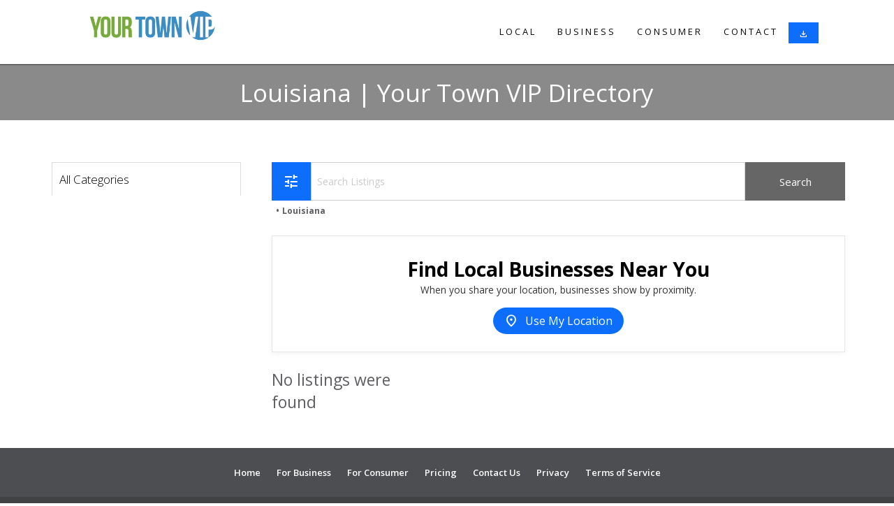

--- FILE ---
content_type: text/html; charset=utf-8
request_url: https://yourtownvip.com/local/louisiana
body_size: 4185
content:
<!DOCTYPE html>
<html class="no-js" lang="en">
    <head>
        <link rel="canonical" href="https://yourtownvip.com/local/louisiana" />

        <link rel="stylesheet" href="https://fonts.googleapis.com/css2?family=Material+Symbols+Outlined:opsz,wght,FILL,GRAD@24,400,0,0" />
        <meta name="viewport" content="width=device-width">
        <meta http-equiv="content-type" content="text/html; charset=utf-8" />
        <meta http-equiv="Content-Type" content="text/html; charset=utf-8" />
        <meta name="viewport" content="width=device-width, initial-scale=1.0" />
        <meta name="description" content="" />
        <meta name="keywords" content="Mobile Checkin Rewards iPhone and Droid App. Get rewarded by being loyal." />
        <meta property="og:description" content="" />
        <meta property="og:url" content="https://yourtownvip.com" />
        <link rel="shortcut icon" href="/favicon.ico?v=2" />
        <script type="text/javascript" src="https://ajax.googleapis.com/ajax/libs/jquery/1.7/jquery.min.js"></script>
        <script type="module" src="https://cdn.jsdelivr.net/npm/@khmyznikov/pwa-install/docs/pwa-install.bundle.js"></script>
        <!-- Bootstrap -->
        <link href="https://cdn.jsdelivr.net/npm/bootstrap@5.3.2/dist/css/bootstrap.min.css" rel="stylesheet" integrity="sha384-T3c6CoIi6uLrA9TneNEoa7RxnatzjcDSCmG1MXxSR1GAsXEV/Dwwykc2MPK8M2HN" crossorigin="anonymous">
        <script src="https://cdn.jsdelivr.net/npm/bootstrap@5.3.2/dist/js/bootstrap.bundle.min.js" integrity="sha384-C6RzsynM9kWDrMNeT87bh95OGNyZPhcTNXj1NW7RuBCsyN/o0jlpcV8Qyq46cDfL" crossorigin="anonymous"></script>

        <link rel="stylesheet" type="text/css" media="screen" href="/css/compiled/main.css" />
<link rel="stylesheet" type="text/css" media="screen" href="/css/compiled/plugins.css" />

                                                                                    
                            
                <link rel="apple-touch-icon-precomposed" href="/mobile/images/default.png" />
        <link rel="apple-touch-icon-precomposed" sizes="72x72" href="/mobile/images/icon72-default.png" />
        <link rel="apple-touch-icon-precomposed" sizes="114x114" href="/mobile/images/icon114-default.png" />
        <link rel="apple-touch-icon-precomposed" sizes="144x144" href="/mobile/images/icon144-default.png" />

        <!-- Google Organization Schema -->
	    <script type="application/ld+json">
    {
        "@context": "http://schema.org",
        "@type": "Organization",
        "url": "https://yourtownvip.com",
        "name": "Your Town VIP",
        "email": "yourtownvip@everymerchant.com",
        "description": "Your Town VIP is a mobile first platform for local businesses. Find local discounts and rewards from your favorite businesses.",
        "logo": "https://find.yourtownvip.com/images/licensee/6895284/",        "sameAs": [""],
        "areaServed": {
            "@type": "Place",
            "name": "Cherry Hill, New Jersey"
        },
        "contactPoint": {
            "@type": "ContactPoint",
            "telephone": "8002473976",
            "contactType": "customer service",
            "email": "yourtownvip@everymerchant.com"
        }
    }
</script>
        <!-- Google Organization Schema -->

        <link rel="manifest" href="/manifest.json" />

        <!-- Adsense -->
            </head>
    <body id="consumer-page" class="">
        
        <header>
    <title>Find Louisiana Nearby | Local Deals | Businesses Nearby | Reviews | Local Offers</title>
    <meta name="og:title" content="Find Louisiana Nearby | Local Deals | Businesses Nearby | Reviews | Local Offers">
    <meta property="og:description" content="">
    <div class="contain-to-grid">
        <nav class="top-bar" data-topbar>
            <ul class="title-area">
                <li class="name">
                    <a href="/">
                                                    <img src="/images/licensee/6895284/ec5529bbc9cfc0fcdb2b8fca44935b6127acc33b.jpg"  alt="Help Local Businesses &amp; Your Community. Request Your Territory!" />
                                            </a>
                </li>
                <li class="toggle-topbar menu-icon"><a href="#">Menu</a></li>
            </ul>

            <section class="top-bar-section">
                <!-- Right Nav Section -->
                <ul class="right">
                    <li><a href="/local">Local</a></li>
                    <li><a href="/forbusiness">Business</a></li>
                    <li><a href="/forconsumer">Consumer</a></li>
                    <li><a href="/local/contact">Contact</a></li>
                                        <!--
											<li><a href="#" data-reveal-id="videoModal" id="howButton" data-reveal class="bg-secondary">About Localtunity</a></li>
					                    -->

                    <!-- PWA Install -->
                    <li>
                        <button type="button" class="install-pwa-button bg-primary">
                            <span class="material-symbols-outlined">download</span>
                            <span class="button-text">Install App</span>
                        </button>
                    </li>

                    <!-- Social media -->
                                                        </ul>
            </section>
        </nav>
    </div>
</header>

        <section class="content">
            

    <div id="mobile-slider" class="localtunity-slider-container mobile-only">
            </div>


    <section id="under-map">
        <h1>Louisiana | Your Town VIP Directory</h1>
    </section>

<section id="content">
    <div class="row">
            </div>

    
    <div class="row">
        <form id="search-form" method="post" class="recaptcha-form col-12">
            <div class="col-12 col-lg-3">
                <div class="filters-overlay"></div>
                <div class="filters-container">
                    <div class="filters-block mx-auto collapsed">
    <div class="filter-content">
        <button type="button" class="close-filters-button">
            <span class="material-symbols-outlined">close</span>
        </button>
        <div class="filters-swipe-indicator"></div>

        <div class="filter-group location-input-group ">
            <label class="filter-label">Search from a specific location</label>
            <div class="location-input-wrapper">
                <input type="text" id="location-input" class="location-input" placeholder="e.g. New York or 10001" value="">
                <button type="submit" id="location-submit" class="location-submit bg-primary g-recaptcha">
                    <span class="material-symbols-outlined g-recaptcha">search</span>
                </button>
            </div>
        </div>

        <div class="filter-group">
            <div class="filter-group switch-group">
                <label class="filter-label">Location Services</label>
                <div class="switch-pill">
                    <input type="checkbox" id="location-toggle" class="switch-input" >
                    <label for="location-toggle" class="switch-label">
                        <span class="switch-button"></span>
                    </label>
                </div>
            </div>

            <div class="filter-group switch-group">
                <label class="filter-label">Show Deals Only</label>
                <div class="switch-pill">
                    <input type="checkbox" name="hasdeal" id="offers-toggle" class="switch-input" >
                    <label for="offers-toggle" class="switch-label">
                        <span class="switch-button"></span>
                    </label>
                </div>
            </div>

            
            <select name="category" class="filter-label filters-block__item filters-block__categories show-for-medium-down">
                <option value="" >Categories</option>

                                    <option value="alabama" >Alabama</option>
                                    <option value="alaska" >Alaska</option>
                                    <option value="arizona" >Arizona</option>
                                    <option value="arkansas" >Arkansas</option>
                                    <option value="california" >California</option>
                                    <option value="colorado" >Colorado</option>
                                    <option value="connecticut" >Connecticut</option>
                                    <option value="delaware" >Delaware</option>
                                    <option value="florida" >Florida</option>
                                    <option value="georgia" >Georgia</option>
                                    <option value="hawaii" >Hawaii</option>
                                    <option value="idaho" >Idaho</option>
                                    <option value="illinois" >Illinois</option>
                                    <option value="indiana" >Indiana</option>
                                    <option value="iowa" >Iowa</option>
                                    <option value="kansas" >Kansas</option>
                                    <option value="kentucky" >Kentucky</option>
                                    <option value="louisiana" selected="selected">Louisiana</option>
                                    <option value="maine" >Maine</option>
                                    <option value="maryland" >Maryland</option>
                                    <option value="massachusetts" >Massachusetts</option>
                                    <option value="michigan" >Michigan</option>
                                    <option value="minnesota" >Minnesota</option>
                                    <option value="mississippi" >Mississippi</option>
                                    <option value="missouri" >Missouri</option>
                                    <option value="montana" >Montana</option>
                                    <option value="nebraska" >Nebraska</option>
                                    <option value="nevada" >Nevada</option>
                                    <option value="new-hampshire" >New Hampshire</option>
                                    <option value="new-jersey" >New Jersey</option>
                                    <option value="new-mexico" >New Mexico</option>
                                    <option value="new-york" >New York</option>
                                    <option value="north-carolina" >North Carolina</option>
                                    <option value="north-dakota" >North Dakota</option>
                                    <option value="ohio" >Ohio</option>
                                    <option value="oklahoma" >Oklahoma</option>
                                    <option value="oregon" >Oregon</option>
                                    <option value="pennsylvania" >Pennsylvania</option>
                                    <option value="rhode-island" >Rhode Island</option>
                                    <option value="south-carolina" >South Carolina</option>
                                    <option value="south-dakota" >South Dakota</option>
                                    <option value="tennessee" >Tennessee</option>
                                    <option value="texas" >Texas</option>
                                    <option value="utah" >Utah</option>
                                    <option value="vermont" >Vermont</option>
                                    <option value="virginia" >Virginia</option>
                                    <option value="washington" >Washington</option>
                                    <option value="west-virginia" >West Virginia</option>
                                    <option value="wisconsin" >Wisconsin</option>
                                    <option value="wyoming" >Wyoming</option>
                            </select>

                            
                            
                    </div>

        <div class="filter-group">
            <button type="submit" class="col-12 g-recaptcha mb-0 mt-2 bg-primary">Apply</button>
        </div>
    </div>
</div>

                    <ul class="side-nav d-none d-lg-block" id="categories">
            <li class="">
            <a class="category-geolocate" href="/local">All Categories</a>        </li>
    
    
                                                                                                                                                                                                                                                                                                                                                                                                                    </ul>
                </div>
            </div>

            <div class="col-12 col-lg-9 search-results">

                <div id="business-listings">
                    <div class="search-block ">
                        <button type="button" class="search-block__search-clear-button">&times;</button>
                        <button type="button" class="filter-button bg-primary">
                            <span class="material-symbols-outlined">tune</span>
                        </button>
                        <input class="search-block__search-input" type="text" name="search" value="" placeholder="Search Listings" />
                        <input class="search-block__search-button g-recaptcha" type="submit" value="Search" />
                    </div>

                        <div id="breadcrumbs" class="col-12 mt-n1">
        
                    <h2>Louisiana</h2>

                        </div>

                    <!-- display flash messaage -->
                    
                                            <div class="location-prompt">
                            <h2><b>Find Local Businesses Near You</b></h2>
                                                            <!-- <p class="location-prompt_title">
                                    <b>Let us show you the most relevant businesses.</b>
                                </p> -->
                                <p class="location-prompt_description">
                                    When you share your location, businesses show by proximity.
                                </p>
                                <!-- <p class="location-prompt_description emphasis-1">
                                    <b>No</b> sponsors
                                    <br/><b>No</b> paid placements
                                </p>
                                <p class="location-prompt_description emphasis-2">
                                    Local Businesses, <b>Near You.</b>
                                </p> -->
                                                        <button type="button" class="geolocate-button bg-primary">
                                <span class="material-symbols-outlined">location_on</span>
                                Use My Location
                            </button>
                        </div>
                    
                    
                    <div id="business-listings-wrapper">
                            <h4>No listings were found</h4>
                    </div>

                    
                    <!-- Pagination Links -->
                                    </div>
            </div>
        </form>
    </div>
</section>
        </section>


                <footer>
            <div class="row">
                <div class="large-12 column">
                    <ul>
                        <li><a href="/">Home</a></li>
                        <li><a href="/forbusiness">For Business</a></li>
                        <li><a href="/forconsumer">For Consumer</a></li>

                        <!--                <li>--><?//= link_to(__('Tablet Loyalty'), 'tabletloyalty/index') ?><!--</li>-->
                        <!--                <li>--><?//= link_to(__('Mobile Loyalty'), 'mobileloyalty/index') ?><!--</li>-->
                        <!--                <li>--><?//= link_to(__('No Hardware Loyalty'), 'nohardwareloyalty/index') ?><!--</li>-->

                                                <li><a href="/pricing">Pricing</a></li>
                        
                        
                        <li><a href="/contact">Contact Us</a></li>

                                                                        
                        <li><a href="/privacy">Privacy</a></li>
                        <li><a href="/terms">Terms of Service</a></li>

                    </ul>
                </div>
            </div>
            <div class="bottom-footer">
                <div class="row">
                    <div class="large-4 column">
                        <p>&copy; 2025 Your Town VIP, All Rights Reserved.</p>
                    </div>
                    <div class="large-4 column">
                                                    <p>Questions? 8002473976</p>
                                            </div>
                </div>
            </div>
        </footer>
                <script type="text/javascript" src="/js/compiled/plugins.js"></script>
<script type="text/javascript" src="//ajax.googleapis.com/ajax/libs/jquery/1.8.3/jquery.min.js"></script>
<script type="text/javascript" src="/js/modernizr.js"></script>
<script type="text/javascript" src="/js/foundation.min.js"></script>
<script type="text/javascript" src="/js/main.js"></script>
<script type="text/javascript" src="/mobile/js/recaptcha.js?key=6LfKvFocAAAAALFz3JUsRp_egZJ4LTJyk8UBhKYw"></script>
<script type="text/javascript" src="/js/jquery.placeholder.min.js"></script>
<script type="text/javascript" src="/js/jquery.colorbox.js"></script>

        <script>
            $(document).foundation();
        </script>

        <pwa-install
                manual-apple="true"
                manual-chrome="true"
                id="pwa-install"
                manifest-url="/manifest.json"
                icon="/mobile/images/default.png"
                description="YourTownVIP.com"
                install-description="Add our App to your device to experience the best of our services."
        ></pwa-install>
        <script>
            // Remove the automatic trigger
            document.querySelector('.install-pwa-button').addEventListener('click', function() {
                const pwaInstall = document.getElementById("pwa-install");
                pwaInstall.showDialog();
            });
        </script>
    </body>
</html>


--- FILE ---
content_type: text/html; charset=utf-8
request_url: https://www.google.com/recaptcha/api2/anchor?ar=1&k=6LfKvFocAAAAALFz3JUsRp_egZJ4LTJyk8UBhKYw&co=aHR0cHM6Ly95b3VydG93bnZpcC5jb206NDQz&hl=en&v=PoyoqOPhxBO7pBk68S4YbpHZ&size=invisible&anchor-ms=20000&execute-ms=30000&cb=wb1cevd3y6g3
body_size: 48397
content:
<!DOCTYPE HTML><html dir="ltr" lang="en"><head><meta http-equiv="Content-Type" content="text/html; charset=UTF-8">
<meta http-equiv="X-UA-Compatible" content="IE=edge">
<title>reCAPTCHA</title>
<style type="text/css">
/* cyrillic-ext */
@font-face {
  font-family: 'Roboto';
  font-style: normal;
  font-weight: 400;
  font-stretch: 100%;
  src: url(//fonts.gstatic.com/s/roboto/v48/KFO7CnqEu92Fr1ME7kSn66aGLdTylUAMa3GUBHMdazTgWw.woff2) format('woff2');
  unicode-range: U+0460-052F, U+1C80-1C8A, U+20B4, U+2DE0-2DFF, U+A640-A69F, U+FE2E-FE2F;
}
/* cyrillic */
@font-face {
  font-family: 'Roboto';
  font-style: normal;
  font-weight: 400;
  font-stretch: 100%;
  src: url(//fonts.gstatic.com/s/roboto/v48/KFO7CnqEu92Fr1ME7kSn66aGLdTylUAMa3iUBHMdazTgWw.woff2) format('woff2');
  unicode-range: U+0301, U+0400-045F, U+0490-0491, U+04B0-04B1, U+2116;
}
/* greek-ext */
@font-face {
  font-family: 'Roboto';
  font-style: normal;
  font-weight: 400;
  font-stretch: 100%;
  src: url(//fonts.gstatic.com/s/roboto/v48/KFO7CnqEu92Fr1ME7kSn66aGLdTylUAMa3CUBHMdazTgWw.woff2) format('woff2');
  unicode-range: U+1F00-1FFF;
}
/* greek */
@font-face {
  font-family: 'Roboto';
  font-style: normal;
  font-weight: 400;
  font-stretch: 100%;
  src: url(//fonts.gstatic.com/s/roboto/v48/KFO7CnqEu92Fr1ME7kSn66aGLdTylUAMa3-UBHMdazTgWw.woff2) format('woff2');
  unicode-range: U+0370-0377, U+037A-037F, U+0384-038A, U+038C, U+038E-03A1, U+03A3-03FF;
}
/* math */
@font-face {
  font-family: 'Roboto';
  font-style: normal;
  font-weight: 400;
  font-stretch: 100%;
  src: url(//fonts.gstatic.com/s/roboto/v48/KFO7CnqEu92Fr1ME7kSn66aGLdTylUAMawCUBHMdazTgWw.woff2) format('woff2');
  unicode-range: U+0302-0303, U+0305, U+0307-0308, U+0310, U+0312, U+0315, U+031A, U+0326-0327, U+032C, U+032F-0330, U+0332-0333, U+0338, U+033A, U+0346, U+034D, U+0391-03A1, U+03A3-03A9, U+03B1-03C9, U+03D1, U+03D5-03D6, U+03F0-03F1, U+03F4-03F5, U+2016-2017, U+2034-2038, U+203C, U+2040, U+2043, U+2047, U+2050, U+2057, U+205F, U+2070-2071, U+2074-208E, U+2090-209C, U+20D0-20DC, U+20E1, U+20E5-20EF, U+2100-2112, U+2114-2115, U+2117-2121, U+2123-214F, U+2190, U+2192, U+2194-21AE, U+21B0-21E5, U+21F1-21F2, U+21F4-2211, U+2213-2214, U+2216-22FF, U+2308-230B, U+2310, U+2319, U+231C-2321, U+2336-237A, U+237C, U+2395, U+239B-23B7, U+23D0, U+23DC-23E1, U+2474-2475, U+25AF, U+25B3, U+25B7, U+25BD, U+25C1, U+25CA, U+25CC, U+25FB, U+266D-266F, U+27C0-27FF, U+2900-2AFF, U+2B0E-2B11, U+2B30-2B4C, U+2BFE, U+3030, U+FF5B, U+FF5D, U+1D400-1D7FF, U+1EE00-1EEFF;
}
/* symbols */
@font-face {
  font-family: 'Roboto';
  font-style: normal;
  font-weight: 400;
  font-stretch: 100%;
  src: url(//fonts.gstatic.com/s/roboto/v48/KFO7CnqEu92Fr1ME7kSn66aGLdTylUAMaxKUBHMdazTgWw.woff2) format('woff2');
  unicode-range: U+0001-000C, U+000E-001F, U+007F-009F, U+20DD-20E0, U+20E2-20E4, U+2150-218F, U+2190, U+2192, U+2194-2199, U+21AF, U+21E6-21F0, U+21F3, U+2218-2219, U+2299, U+22C4-22C6, U+2300-243F, U+2440-244A, U+2460-24FF, U+25A0-27BF, U+2800-28FF, U+2921-2922, U+2981, U+29BF, U+29EB, U+2B00-2BFF, U+4DC0-4DFF, U+FFF9-FFFB, U+10140-1018E, U+10190-1019C, U+101A0, U+101D0-101FD, U+102E0-102FB, U+10E60-10E7E, U+1D2C0-1D2D3, U+1D2E0-1D37F, U+1F000-1F0FF, U+1F100-1F1AD, U+1F1E6-1F1FF, U+1F30D-1F30F, U+1F315, U+1F31C, U+1F31E, U+1F320-1F32C, U+1F336, U+1F378, U+1F37D, U+1F382, U+1F393-1F39F, U+1F3A7-1F3A8, U+1F3AC-1F3AF, U+1F3C2, U+1F3C4-1F3C6, U+1F3CA-1F3CE, U+1F3D4-1F3E0, U+1F3ED, U+1F3F1-1F3F3, U+1F3F5-1F3F7, U+1F408, U+1F415, U+1F41F, U+1F426, U+1F43F, U+1F441-1F442, U+1F444, U+1F446-1F449, U+1F44C-1F44E, U+1F453, U+1F46A, U+1F47D, U+1F4A3, U+1F4B0, U+1F4B3, U+1F4B9, U+1F4BB, U+1F4BF, U+1F4C8-1F4CB, U+1F4D6, U+1F4DA, U+1F4DF, U+1F4E3-1F4E6, U+1F4EA-1F4ED, U+1F4F7, U+1F4F9-1F4FB, U+1F4FD-1F4FE, U+1F503, U+1F507-1F50B, U+1F50D, U+1F512-1F513, U+1F53E-1F54A, U+1F54F-1F5FA, U+1F610, U+1F650-1F67F, U+1F687, U+1F68D, U+1F691, U+1F694, U+1F698, U+1F6AD, U+1F6B2, U+1F6B9-1F6BA, U+1F6BC, U+1F6C6-1F6CF, U+1F6D3-1F6D7, U+1F6E0-1F6EA, U+1F6F0-1F6F3, U+1F6F7-1F6FC, U+1F700-1F7FF, U+1F800-1F80B, U+1F810-1F847, U+1F850-1F859, U+1F860-1F887, U+1F890-1F8AD, U+1F8B0-1F8BB, U+1F8C0-1F8C1, U+1F900-1F90B, U+1F93B, U+1F946, U+1F984, U+1F996, U+1F9E9, U+1FA00-1FA6F, U+1FA70-1FA7C, U+1FA80-1FA89, U+1FA8F-1FAC6, U+1FACE-1FADC, U+1FADF-1FAE9, U+1FAF0-1FAF8, U+1FB00-1FBFF;
}
/* vietnamese */
@font-face {
  font-family: 'Roboto';
  font-style: normal;
  font-weight: 400;
  font-stretch: 100%;
  src: url(//fonts.gstatic.com/s/roboto/v48/KFO7CnqEu92Fr1ME7kSn66aGLdTylUAMa3OUBHMdazTgWw.woff2) format('woff2');
  unicode-range: U+0102-0103, U+0110-0111, U+0128-0129, U+0168-0169, U+01A0-01A1, U+01AF-01B0, U+0300-0301, U+0303-0304, U+0308-0309, U+0323, U+0329, U+1EA0-1EF9, U+20AB;
}
/* latin-ext */
@font-face {
  font-family: 'Roboto';
  font-style: normal;
  font-weight: 400;
  font-stretch: 100%;
  src: url(//fonts.gstatic.com/s/roboto/v48/KFO7CnqEu92Fr1ME7kSn66aGLdTylUAMa3KUBHMdazTgWw.woff2) format('woff2');
  unicode-range: U+0100-02BA, U+02BD-02C5, U+02C7-02CC, U+02CE-02D7, U+02DD-02FF, U+0304, U+0308, U+0329, U+1D00-1DBF, U+1E00-1E9F, U+1EF2-1EFF, U+2020, U+20A0-20AB, U+20AD-20C0, U+2113, U+2C60-2C7F, U+A720-A7FF;
}
/* latin */
@font-face {
  font-family: 'Roboto';
  font-style: normal;
  font-weight: 400;
  font-stretch: 100%;
  src: url(//fonts.gstatic.com/s/roboto/v48/KFO7CnqEu92Fr1ME7kSn66aGLdTylUAMa3yUBHMdazQ.woff2) format('woff2');
  unicode-range: U+0000-00FF, U+0131, U+0152-0153, U+02BB-02BC, U+02C6, U+02DA, U+02DC, U+0304, U+0308, U+0329, U+2000-206F, U+20AC, U+2122, U+2191, U+2193, U+2212, U+2215, U+FEFF, U+FFFD;
}
/* cyrillic-ext */
@font-face {
  font-family: 'Roboto';
  font-style: normal;
  font-weight: 500;
  font-stretch: 100%;
  src: url(//fonts.gstatic.com/s/roboto/v48/KFO7CnqEu92Fr1ME7kSn66aGLdTylUAMa3GUBHMdazTgWw.woff2) format('woff2');
  unicode-range: U+0460-052F, U+1C80-1C8A, U+20B4, U+2DE0-2DFF, U+A640-A69F, U+FE2E-FE2F;
}
/* cyrillic */
@font-face {
  font-family: 'Roboto';
  font-style: normal;
  font-weight: 500;
  font-stretch: 100%;
  src: url(//fonts.gstatic.com/s/roboto/v48/KFO7CnqEu92Fr1ME7kSn66aGLdTylUAMa3iUBHMdazTgWw.woff2) format('woff2');
  unicode-range: U+0301, U+0400-045F, U+0490-0491, U+04B0-04B1, U+2116;
}
/* greek-ext */
@font-face {
  font-family: 'Roboto';
  font-style: normal;
  font-weight: 500;
  font-stretch: 100%;
  src: url(//fonts.gstatic.com/s/roboto/v48/KFO7CnqEu92Fr1ME7kSn66aGLdTylUAMa3CUBHMdazTgWw.woff2) format('woff2');
  unicode-range: U+1F00-1FFF;
}
/* greek */
@font-face {
  font-family: 'Roboto';
  font-style: normal;
  font-weight: 500;
  font-stretch: 100%;
  src: url(//fonts.gstatic.com/s/roboto/v48/KFO7CnqEu92Fr1ME7kSn66aGLdTylUAMa3-UBHMdazTgWw.woff2) format('woff2');
  unicode-range: U+0370-0377, U+037A-037F, U+0384-038A, U+038C, U+038E-03A1, U+03A3-03FF;
}
/* math */
@font-face {
  font-family: 'Roboto';
  font-style: normal;
  font-weight: 500;
  font-stretch: 100%;
  src: url(//fonts.gstatic.com/s/roboto/v48/KFO7CnqEu92Fr1ME7kSn66aGLdTylUAMawCUBHMdazTgWw.woff2) format('woff2');
  unicode-range: U+0302-0303, U+0305, U+0307-0308, U+0310, U+0312, U+0315, U+031A, U+0326-0327, U+032C, U+032F-0330, U+0332-0333, U+0338, U+033A, U+0346, U+034D, U+0391-03A1, U+03A3-03A9, U+03B1-03C9, U+03D1, U+03D5-03D6, U+03F0-03F1, U+03F4-03F5, U+2016-2017, U+2034-2038, U+203C, U+2040, U+2043, U+2047, U+2050, U+2057, U+205F, U+2070-2071, U+2074-208E, U+2090-209C, U+20D0-20DC, U+20E1, U+20E5-20EF, U+2100-2112, U+2114-2115, U+2117-2121, U+2123-214F, U+2190, U+2192, U+2194-21AE, U+21B0-21E5, U+21F1-21F2, U+21F4-2211, U+2213-2214, U+2216-22FF, U+2308-230B, U+2310, U+2319, U+231C-2321, U+2336-237A, U+237C, U+2395, U+239B-23B7, U+23D0, U+23DC-23E1, U+2474-2475, U+25AF, U+25B3, U+25B7, U+25BD, U+25C1, U+25CA, U+25CC, U+25FB, U+266D-266F, U+27C0-27FF, U+2900-2AFF, U+2B0E-2B11, U+2B30-2B4C, U+2BFE, U+3030, U+FF5B, U+FF5D, U+1D400-1D7FF, U+1EE00-1EEFF;
}
/* symbols */
@font-face {
  font-family: 'Roboto';
  font-style: normal;
  font-weight: 500;
  font-stretch: 100%;
  src: url(//fonts.gstatic.com/s/roboto/v48/KFO7CnqEu92Fr1ME7kSn66aGLdTylUAMaxKUBHMdazTgWw.woff2) format('woff2');
  unicode-range: U+0001-000C, U+000E-001F, U+007F-009F, U+20DD-20E0, U+20E2-20E4, U+2150-218F, U+2190, U+2192, U+2194-2199, U+21AF, U+21E6-21F0, U+21F3, U+2218-2219, U+2299, U+22C4-22C6, U+2300-243F, U+2440-244A, U+2460-24FF, U+25A0-27BF, U+2800-28FF, U+2921-2922, U+2981, U+29BF, U+29EB, U+2B00-2BFF, U+4DC0-4DFF, U+FFF9-FFFB, U+10140-1018E, U+10190-1019C, U+101A0, U+101D0-101FD, U+102E0-102FB, U+10E60-10E7E, U+1D2C0-1D2D3, U+1D2E0-1D37F, U+1F000-1F0FF, U+1F100-1F1AD, U+1F1E6-1F1FF, U+1F30D-1F30F, U+1F315, U+1F31C, U+1F31E, U+1F320-1F32C, U+1F336, U+1F378, U+1F37D, U+1F382, U+1F393-1F39F, U+1F3A7-1F3A8, U+1F3AC-1F3AF, U+1F3C2, U+1F3C4-1F3C6, U+1F3CA-1F3CE, U+1F3D4-1F3E0, U+1F3ED, U+1F3F1-1F3F3, U+1F3F5-1F3F7, U+1F408, U+1F415, U+1F41F, U+1F426, U+1F43F, U+1F441-1F442, U+1F444, U+1F446-1F449, U+1F44C-1F44E, U+1F453, U+1F46A, U+1F47D, U+1F4A3, U+1F4B0, U+1F4B3, U+1F4B9, U+1F4BB, U+1F4BF, U+1F4C8-1F4CB, U+1F4D6, U+1F4DA, U+1F4DF, U+1F4E3-1F4E6, U+1F4EA-1F4ED, U+1F4F7, U+1F4F9-1F4FB, U+1F4FD-1F4FE, U+1F503, U+1F507-1F50B, U+1F50D, U+1F512-1F513, U+1F53E-1F54A, U+1F54F-1F5FA, U+1F610, U+1F650-1F67F, U+1F687, U+1F68D, U+1F691, U+1F694, U+1F698, U+1F6AD, U+1F6B2, U+1F6B9-1F6BA, U+1F6BC, U+1F6C6-1F6CF, U+1F6D3-1F6D7, U+1F6E0-1F6EA, U+1F6F0-1F6F3, U+1F6F7-1F6FC, U+1F700-1F7FF, U+1F800-1F80B, U+1F810-1F847, U+1F850-1F859, U+1F860-1F887, U+1F890-1F8AD, U+1F8B0-1F8BB, U+1F8C0-1F8C1, U+1F900-1F90B, U+1F93B, U+1F946, U+1F984, U+1F996, U+1F9E9, U+1FA00-1FA6F, U+1FA70-1FA7C, U+1FA80-1FA89, U+1FA8F-1FAC6, U+1FACE-1FADC, U+1FADF-1FAE9, U+1FAF0-1FAF8, U+1FB00-1FBFF;
}
/* vietnamese */
@font-face {
  font-family: 'Roboto';
  font-style: normal;
  font-weight: 500;
  font-stretch: 100%;
  src: url(//fonts.gstatic.com/s/roboto/v48/KFO7CnqEu92Fr1ME7kSn66aGLdTylUAMa3OUBHMdazTgWw.woff2) format('woff2');
  unicode-range: U+0102-0103, U+0110-0111, U+0128-0129, U+0168-0169, U+01A0-01A1, U+01AF-01B0, U+0300-0301, U+0303-0304, U+0308-0309, U+0323, U+0329, U+1EA0-1EF9, U+20AB;
}
/* latin-ext */
@font-face {
  font-family: 'Roboto';
  font-style: normal;
  font-weight: 500;
  font-stretch: 100%;
  src: url(//fonts.gstatic.com/s/roboto/v48/KFO7CnqEu92Fr1ME7kSn66aGLdTylUAMa3KUBHMdazTgWw.woff2) format('woff2');
  unicode-range: U+0100-02BA, U+02BD-02C5, U+02C7-02CC, U+02CE-02D7, U+02DD-02FF, U+0304, U+0308, U+0329, U+1D00-1DBF, U+1E00-1E9F, U+1EF2-1EFF, U+2020, U+20A0-20AB, U+20AD-20C0, U+2113, U+2C60-2C7F, U+A720-A7FF;
}
/* latin */
@font-face {
  font-family: 'Roboto';
  font-style: normal;
  font-weight: 500;
  font-stretch: 100%;
  src: url(//fonts.gstatic.com/s/roboto/v48/KFO7CnqEu92Fr1ME7kSn66aGLdTylUAMa3yUBHMdazQ.woff2) format('woff2');
  unicode-range: U+0000-00FF, U+0131, U+0152-0153, U+02BB-02BC, U+02C6, U+02DA, U+02DC, U+0304, U+0308, U+0329, U+2000-206F, U+20AC, U+2122, U+2191, U+2193, U+2212, U+2215, U+FEFF, U+FFFD;
}
/* cyrillic-ext */
@font-face {
  font-family: 'Roboto';
  font-style: normal;
  font-weight: 900;
  font-stretch: 100%;
  src: url(//fonts.gstatic.com/s/roboto/v48/KFO7CnqEu92Fr1ME7kSn66aGLdTylUAMa3GUBHMdazTgWw.woff2) format('woff2');
  unicode-range: U+0460-052F, U+1C80-1C8A, U+20B4, U+2DE0-2DFF, U+A640-A69F, U+FE2E-FE2F;
}
/* cyrillic */
@font-face {
  font-family: 'Roboto';
  font-style: normal;
  font-weight: 900;
  font-stretch: 100%;
  src: url(//fonts.gstatic.com/s/roboto/v48/KFO7CnqEu92Fr1ME7kSn66aGLdTylUAMa3iUBHMdazTgWw.woff2) format('woff2');
  unicode-range: U+0301, U+0400-045F, U+0490-0491, U+04B0-04B1, U+2116;
}
/* greek-ext */
@font-face {
  font-family: 'Roboto';
  font-style: normal;
  font-weight: 900;
  font-stretch: 100%;
  src: url(//fonts.gstatic.com/s/roboto/v48/KFO7CnqEu92Fr1ME7kSn66aGLdTylUAMa3CUBHMdazTgWw.woff2) format('woff2');
  unicode-range: U+1F00-1FFF;
}
/* greek */
@font-face {
  font-family: 'Roboto';
  font-style: normal;
  font-weight: 900;
  font-stretch: 100%;
  src: url(//fonts.gstatic.com/s/roboto/v48/KFO7CnqEu92Fr1ME7kSn66aGLdTylUAMa3-UBHMdazTgWw.woff2) format('woff2');
  unicode-range: U+0370-0377, U+037A-037F, U+0384-038A, U+038C, U+038E-03A1, U+03A3-03FF;
}
/* math */
@font-face {
  font-family: 'Roboto';
  font-style: normal;
  font-weight: 900;
  font-stretch: 100%;
  src: url(//fonts.gstatic.com/s/roboto/v48/KFO7CnqEu92Fr1ME7kSn66aGLdTylUAMawCUBHMdazTgWw.woff2) format('woff2');
  unicode-range: U+0302-0303, U+0305, U+0307-0308, U+0310, U+0312, U+0315, U+031A, U+0326-0327, U+032C, U+032F-0330, U+0332-0333, U+0338, U+033A, U+0346, U+034D, U+0391-03A1, U+03A3-03A9, U+03B1-03C9, U+03D1, U+03D5-03D6, U+03F0-03F1, U+03F4-03F5, U+2016-2017, U+2034-2038, U+203C, U+2040, U+2043, U+2047, U+2050, U+2057, U+205F, U+2070-2071, U+2074-208E, U+2090-209C, U+20D0-20DC, U+20E1, U+20E5-20EF, U+2100-2112, U+2114-2115, U+2117-2121, U+2123-214F, U+2190, U+2192, U+2194-21AE, U+21B0-21E5, U+21F1-21F2, U+21F4-2211, U+2213-2214, U+2216-22FF, U+2308-230B, U+2310, U+2319, U+231C-2321, U+2336-237A, U+237C, U+2395, U+239B-23B7, U+23D0, U+23DC-23E1, U+2474-2475, U+25AF, U+25B3, U+25B7, U+25BD, U+25C1, U+25CA, U+25CC, U+25FB, U+266D-266F, U+27C0-27FF, U+2900-2AFF, U+2B0E-2B11, U+2B30-2B4C, U+2BFE, U+3030, U+FF5B, U+FF5D, U+1D400-1D7FF, U+1EE00-1EEFF;
}
/* symbols */
@font-face {
  font-family: 'Roboto';
  font-style: normal;
  font-weight: 900;
  font-stretch: 100%;
  src: url(//fonts.gstatic.com/s/roboto/v48/KFO7CnqEu92Fr1ME7kSn66aGLdTylUAMaxKUBHMdazTgWw.woff2) format('woff2');
  unicode-range: U+0001-000C, U+000E-001F, U+007F-009F, U+20DD-20E0, U+20E2-20E4, U+2150-218F, U+2190, U+2192, U+2194-2199, U+21AF, U+21E6-21F0, U+21F3, U+2218-2219, U+2299, U+22C4-22C6, U+2300-243F, U+2440-244A, U+2460-24FF, U+25A0-27BF, U+2800-28FF, U+2921-2922, U+2981, U+29BF, U+29EB, U+2B00-2BFF, U+4DC0-4DFF, U+FFF9-FFFB, U+10140-1018E, U+10190-1019C, U+101A0, U+101D0-101FD, U+102E0-102FB, U+10E60-10E7E, U+1D2C0-1D2D3, U+1D2E0-1D37F, U+1F000-1F0FF, U+1F100-1F1AD, U+1F1E6-1F1FF, U+1F30D-1F30F, U+1F315, U+1F31C, U+1F31E, U+1F320-1F32C, U+1F336, U+1F378, U+1F37D, U+1F382, U+1F393-1F39F, U+1F3A7-1F3A8, U+1F3AC-1F3AF, U+1F3C2, U+1F3C4-1F3C6, U+1F3CA-1F3CE, U+1F3D4-1F3E0, U+1F3ED, U+1F3F1-1F3F3, U+1F3F5-1F3F7, U+1F408, U+1F415, U+1F41F, U+1F426, U+1F43F, U+1F441-1F442, U+1F444, U+1F446-1F449, U+1F44C-1F44E, U+1F453, U+1F46A, U+1F47D, U+1F4A3, U+1F4B0, U+1F4B3, U+1F4B9, U+1F4BB, U+1F4BF, U+1F4C8-1F4CB, U+1F4D6, U+1F4DA, U+1F4DF, U+1F4E3-1F4E6, U+1F4EA-1F4ED, U+1F4F7, U+1F4F9-1F4FB, U+1F4FD-1F4FE, U+1F503, U+1F507-1F50B, U+1F50D, U+1F512-1F513, U+1F53E-1F54A, U+1F54F-1F5FA, U+1F610, U+1F650-1F67F, U+1F687, U+1F68D, U+1F691, U+1F694, U+1F698, U+1F6AD, U+1F6B2, U+1F6B9-1F6BA, U+1F6BC, U+1F6C6-1F6CF, U+1F6D3-1F6D7, U+1F6E0-1F6EA, U+1F6F0-1F6F3, U+1F6F7-1F6FC, U+1F700-1F7FF, U+1F800-1F80B, U+1F810-1F847, U+1F850-1F859, U+1F860-1F887, U+1F890-1F8AD, U+1F8B0-1F8BB, U+1F8C0-1F8C1, U+1F900-1F90B, U+1F93B, U+1F946, U+1F984, U+1F996, U+1F9E9, U+1FA00-1FA6F, U+1FA70-1FA7C, U+1FA80-1FA89, U+1FA8F-1FAC6, U+1FACE-1FADC, U+1FADF-1FAE9, U+1FAF0-1FAF8, U+1FB00-1FBFF;
}
/* vietnamese */
@font-face {
  font-family: 'Roboto';
  font-style: normal;
  font-weight: 900;
  font-stretch: 100%;
  src: url(//fonts.gstatic.com/s/roboto/v48/KFO7CnqEu92Fr1ME7kSn66aGLdTylUAMa3OUBHMdazTgWw.woff2) format('woff2');
  unicode-range: U+0102-0103, U+0110-0111, U+0128-0129, U+0168-0169, U+01A0-01A1, U+01AF-01B0, U+0300-0301, U+0303-0304, U+0308-0309, U+0323, U+0329, U+1EA0-1EF9, U+20AB;
}
/* latin-ext */
@font-face {
  font-family: 'Roboto';
  font-style: normal;
  font-weight: 900;
  font-stretch: 100%;
  src: url(//fonts.gstatic.com/s/roboto/v48/KFO7CnqEu92Fr1ME7kSn66aGLdTylUAMa3KUBHMdazTgWw.woff2) format('woff2');
  unicode-range: U+0100-02BA, U+02BD-02C5, U+02C7-02CC, U+02CE-02D7, U+02DD-02FF, U+0304, U+0308, U+0329, U+1D00-1DBF, U+1E00-1E9F, U+1EF2-1EFF, U+2020, U+20A0-20AB, U+20AD-20C0, U+2113, U+2C60-2C7F, U+A720-A7FF;
}
/* latin */
@font-face {
  font-family: 'Roboto';
  font-style: normal;
  font-weight: 900;
  font-stretch: 100%;
  src: url(//fonts.gstatic.com/s/roboto/v48/KFO7CnqEu92Fr1ME7kSn66aGLdTylUAMa3yUBHMdazQ.woff2) format('woff2');
  unicode-range: U+0000-00FF, U+0131, U+0152-0153, U+02BB-02BC, U+02C6, U+02DA, U+02DC, U+0304, U+0308, U+0329, U+2000-206F, U+20AC, U+2122, U+2191, U+2193, U+2212, U+2215, U+FEFF, U+FFFD;
}

</style>
<link rel="stylesheet" type="text/css" href="https://www.gstatic.com/recaptcha/releases/PoyoqOPhxBO7pBk68S4YbpHZ/styles__ltr.css">
<script nonce="DMAuQKoGsZAHzzQI7EDO3g" type="text/javascript">window['__recaptcha_api'] = 'https://www.google.com/recaptcha/api2/';</script>
<script type="text/javascript" src="https://www.gstatic.com/recaptcha/releases/PoyoqOPhxBO7pBk68S4YbpHZ/recaptcha__en.js" nonce="DMAuQKoGsZAHzzQI7EDO3g">
      
    </script></head>
<body><div id="rc-anchor-alert" class="rc-anchor-alert"></div>
<input type="hidden" id="recaptcha-token" value="[base64]">
<script type="text/javascript" nonce="DMAuQKoGsZAHzzQI7EDO3g">
      recaptcha.anchor.Main.init("[\x22ainput\x22,[\x22bgdata\x22,\x22\x22,\[base64]/[base64]/[base64]/bmV3IHJbeF0oY1swXSk6RT09Mj9uZXcgclt4XShjWzBdLGNbMV0pOkU9PTM/bmV3IHJbeF0oY1swXSxjWzFdLGNbMl0pOkU9PTQ/[base64]/[base64]/[base64]/[base64]/[base64]/[base64]/[base64]/[base64]\x22,\[base64]\\u003d\x22,\x22wrbCpht2w4jCihnCnE9+w6jDlncXFsOYw7TCuzrDkgN4wqYvw6rCnsKKw5Z/[base64]/Dp8KPwpjDiMOzwr7DlsKmMS0Fw58hCcOjIlnDj8Khw6tSw43CgsONEMOBwrDCgGYRworCucOxw6lCHAxlwq/Dm8KidztJXGTDrcOMwo7Dgx1vLcK/wr7Dp8O4wrjCmsKELwjDjUzDrsOTNcOIw7hsQXE6YSXDn1pxwovDr2pwUcOtwozCicOzejsRwo4mwp/[base64]/DmcOQwqgBR3/[base64]/DrWRpelnDmxQ/SF4Jw6vDshfDhS/[base64]/w65FKMKMbQIAJXYpeMKycMOxwo0gw7wCwrMKJMOeJsOWZMOnWUbDuyt9w44bw43DtsKTFElnVsO8wp5yCgbDrlrCrALCsRRZMCLCkAw1EcKeGMKpX3/Ci8K+wqvCphrCosOkw6pSKT9rwpArw47Cg2sSw7nDoGhWTBjDgcOYKj5AwoVDwqETwpPDnwd9wqnDssKkJQ0TIA9fw5k7wpjDuikZd8KrS38Iwr7Cn8OUQ8KICTvChcKIHcKwwqDCtcOPMm8DS10ow4bCuSUSwo/Ds8O+wqTCgsOwICPDjHhEXG8dw5bDm8KvLAV8wqPDocKFX3xDc8KRLUoew7gPwohmQcKZw6t1wp/[base64]/CtmnCsMOUFcO4w57Ds8OedBIAOwNoXTvDhE/[base64]/DmVTDssO3OcO+bl9Awq5Jw60ZaVo4wopTw5PCsDxlw7J2csOowp3DpcOHwrxAT8ObYjhkwoAtdMOww4PDpRPDnlsPCwl/woItwpTDncKFw4TCtMKYw6rDgMOQX8O3wo3Co0UWCsOPasKBwokvw5DDjMOsIUDDgcO3awDDsMO7C8OlKTwCw5DCkAjDgm/DscKBw7TDrMKDeFxvAMOtw7FBSEd/wpnDhxcWK8K2w43CvMOoOW3DrRRBdhnCgC7DnMK9w57DqgHDl8KawrbDojLCqzTDiBw0a8OCSUEYQGvDtA1ickg6wr3CksOALlo3RiHCsMOuwrkFOS8QRg/ClMOPwqPDqcO0w6rCiCLCocOJw5/ClAtdw5nDl8K5woPDrMOVDWTDqMKDw51pwqUZw4fDuMOdw4Iow5p6DlpdLsKzRynDhhjDm8OLV8K7HcKPw7jDosOOPMOpw5hiBMOvN17CiAtlw4gocMO8QcKUbkgGw74vAMK3HUzDlMKSCzrDncKlS8OdaW3CpH1JGQ/CszHCill+DsOAcTZ7w7DDnSXCksOmwqMew6Y+wonDqsOOw5YAMGjDp8OVwo7DpkXDscKHQcKsw53DkR/CskXDrMOtw4zCrStNBcO4OSXCogPDicOEw4PCmzo+b1bCpEXDq8K2KsOsw7zCoAnCo2nCnjtWw5LDpMKqbDHCtWYnPgjCgsOmC8KzTG7CvjfDvsKLAMK2XMOFwo/DqB9zwpHDsMK7K3Rnw7TDhyTDgEdpwoZIwqrDtU9xLgLCo2rCpQMrdFHDlAnDrlbCmCvDliUTBRprNljDsSMCC3gWwqdOdsOXHgofSVPDm3tPwoV0dsO4TcOaUSh0dsKcwpHCr3xlfcKWTcO1dMO9w6d9w4lOw7jCulQvwrVGw5TDkA/[base64]/w4suTMOMCsO+w5LCg8Kse8KoVMOTwq/DgMOiLcO0esOiPcOAwr3CgcKLw7sEwrTDgwFjwr15wq4bwrk8w4/DvQfDlAzDtMOXw6TDhX1IwrXDrsODZnZtwo3CpEHCpw/CgEDCrWYTwoUmw61aw7VrPXlNMVJrEMKqBMOawrctw4PCtnJQKDg6wofCtcOiF8KHWUomwofDs8KcwoPChsOzwpoPw7HDncO1PMKew43CgMObQg8Pw6/CjGHCuDzCvE/[base64]/dsOEKsORw68LEW7Co8OxwpnDp8OdNsKTwpwJw5DCmV/[base64]/CjcOgJzLDnA3DlcKVHi7CvhA3wphbwp3DmcOLERHDrcKJw4Zww6TCvU7DsCDCmsKjKxQmfsKyd8KWwo/Cv8KUQMOEaS5lICEWw6jCjWDCgMOpwpnCi8OnS8KPUATDkTd3wqTCncOvwpTDn8OqMTDChn8VwqbCq8KFw4VUfm/DhS1zw6pVwpjDrgBHZsOHZjHCscKZw5Z5d1J7L8KNw4pXw5bCiMOTwps2wp/DgiEIw6phaMO+VMOqw4hvw6bDgcKxwpjCuUB5DRDDjXt1F8Osw7vDvGs7GcOPJ8K0wq/[base64]/[base64]/Cl3g7F8O+wpo2UMKRN1hwW8Omw5XCksOZw67CuHvClcK/wobDoFjDrnnDsyfDvcKfDmfDozrCvR/DkCY4wrt5wo5vwqbDnT0XwobCnnpMwqrDmhrClBTCnRTDvMK/w7oew47Dl8KkMz/[base64]/[base64]/DlyATw7LDtMKGaMOjw4XDsXDCscKXwrFAwoJlVsKqw5TDkMOfw6B+w7vDkcKwwovDlSvCqhjCrDLCo8KXw6/CijzClcO6w5jDoMKIBhkDw65dwqNxK8KFNBfDtcOxJw7DtMOkdF3CgRTCu8KBJMOKO2oJwofDqWFvw4VYw6IBwoXCrSTDq8KwEcK4w6s5Ygc8FcOlbsKtAkrCpH1Iw684W3drw67CncKfYHbCjEPClcK5C27DlMOyWBVTO8K2w4zCgTZ/w5PDnMKJw67Cp00ne8OiYh8/UgYLw550Y1VNUMKEw7lkBUhhSVXDs8KZw5TCnMKOw6lQfhUEwqjCrXnCgxfCncKIwrliGMKgPXtdw5kBMcKDwp98KcOKw49kwp3Di1PCusO2NcOaXcK3GsKUc8K3RMO/wpQeRRXCiVbDogRIwrpXwo0fAVk0DsKnPsOLM8OSdsK5NsOtwqjCg3HCiMKgwrRNQcOmL8OLwo0iN8KOGsO2wq/CqSwYwoUHdjXDmsKCRcOYFcOHwqZYwqLCsMKkGEVZR8K2M8ODe8KANS1bMcKcw4rCvBDDkcK+wphzF8OhDVApbMObwpPCnsK2ccO3w4ITJ8KUw48MbU7DiH/Dm8O+wpRkUcKsw6wWGgFFwr0wN8OFF8OGwrQRb8KUDTcrwq/CvsObwrJkw5DCnMKWJEjDoGXClUZOLcKyw7c9wojCqlMme2MxKWIxwoMBBBlSO8OfNlkGC0LCisKpD8Kpwp/DlMOXw5nDkRwAJsKIwobDv0lKJsONw7BdCCrCvzZgIGckw6zDsMOXw5TDhGjDlSxCLsK6cFwGwqzDvFlDwoLDpAPDql9GwpHCiAdXBSbDmTh3woXDpF3CkcKAwqguT8KZw5VJeC3DnSzCvmN/BcOvw50eQsKtW0gXNWx7AhDDkX9EPcOUSsOcwoc2BWEnwpg6wrfCm3dsCcOAacKLfDXDqxRvIcO9wpHCnMK5bMOew5V9w5PDtwg8AH45PcOVN1zClsOow7o2P8Oywos/CnQfw4HDp8OmwoDDu8KeNsKNw4wrFcKswqHDngrCg8KRCsKQw6wGw4vDphgtSBjCq8OCS3tlAMKTMTdgQzLDuCjCtsO6w7/DlhoZPj0saS/CkcOYRsO0ZTAuwqgANsKZw4pvBMO8FsOuwpocQHlkwoDDp8OCQW/DvcKZw5NTw7PDt8Ktw4HDtkfDp8KzwrdDKcKeGnPCsMOMw6nDpjBZOsOpw7R4w4TDszo1w7jCu8K0w6zDrsKyw5gUw6fCrMOFwo1COBsOLlE/SSrCpTpvMHADcnUDwq8Ww49EcMOCw4skEgXDkcOcMsKVwq8Qw6MOw6DCrcKtODBNN1PDiUsewqPCiQwYw63DgMOuTMKWAEHDqsOIQHLDvzhzcx/Dg8K1w5gZXsOZwr1Lw5tVwrlfw6jDg8KpJ8OMw7kcwr0IRMK7f8Kaw57DuMO0FiwPwo3CjE0QWHZUSsKeYAN1wpPCpnrCgwZJYsKnTsKZZh/[base64]/HR3DkMOfw5TCrErCpRDDihNfczzDmcOSwqQXDsK3w5ZBMMOrasOvw64jbEzDmjfCmG3ClGLCisO2WCzDtj5yw6nDiGzDoMORKXtTw4/[base64]/DqwQcBcKUFsKDZio2w47Dni9EU8Kpw5RBwpAGwokSwo4ywqTDnsOdXsK/c8Ozb2w7wptow58uwqDDinQAHnTDq0dtF2R6w5Q7HhI0wohQTSHDhsKBDyIRFggSw7fCglhqbMK7w4wIw4nCpcOSIglzw6/Dqzh0w5tiGE/DhU5HHMO6w7tfw4/CmcOVXsOAFjjDpnBnwrjCvMKdXUxcw5jCqjYHw5bDj0vDp8KKwpkqKcKUwoNwQcO2NRzDoyp9wq1Pw6Ewwo7CginDmsOpJ1fDjmrDhgLDqBDCiVt8wpIeRxLCg1zCuRAtGcKCw6XDmMKkEg/[base64]/ZcKDNWrDtjEqZ1TDlMKmf01DwrtGw6h5woEjwqBGYMKYIcOsw4FAwooFLcKBNsOCw7M7w5fDoRBxwolSw5fDt8Kpw7rCjDNow4DCusOBMMOBw4DCgcOuwrUhThluGsKKY8K5GA8mwqIjJ8ONwofDihcwJwPCpMKmwqljL8K5cm3DpMKUCRlzwrxpwprClEvCkmdFJw/ChcKCesKDw58sNQpyNT44fMKyw4wIMMKED8KXXBFEw7TDpsK1woMuIU7CjDrCmsKtDB9+bcKwDjvCjnvCqkVtTz0Ew4nCqcKiwrTCllfDpsK7wq4TC8KHw4/CrEPCosK9Z8KLw4E7RcOAwrnDvQvDqz/CscK/[base64]/wo4Ew6lPwoVPwrXCtsKteGTCvVrCpMK9QMKiw7BMw6DCqMOLwqjDl0zDg3TDvBEIM8KEwpgzwqsBw61zI8ObAsOqw4rDh8OJdznCrHXDncOMw5vCrmPCj8K6woVawrFHwoA+woYQeMOeRXLDksOyZhFcKsK+wrRuQkEYw6MdwrbDomt/KMOLw7N8woR5FcOgBsK5w4zDrcOnblXCv3rCvGfDtMOlC8KIwrkADgjChzbCgcOTwrPChsKBwr/[base64]/w5cPfT1cw5EGesO/woMgwpzCssK/w58uwojDtMOEb8OMKsOqaMKnw4/DqsKIwr89SyQDcm5DHMKcw4bDvMKgwpLCoMO+w5VGwoQUCW9HWSfClztTw5kqEcODw5vCnm/Dq8OERE7Cj8Kqw6zCkcOOecOZw7nDh8O3w7LCoGzContywq/ClMOQwqcfwrk2w5LCl8KFw7keF8O2b8OwYcKIwpbDhVcjGVgZw5rDvxBqwo3Dr8OQw6hpb8Ojw68IwpLCvMOpwr0RwoJsZl9/IMKXwrRywoNAH0zDqcKjegA6w79LA2rCmsKaw5lPTMOcwoPDlERkwopCw7fDlVTDkn4+w4TDqSJvGXxDXkJUfMOQwp4Mwq1sVcOwwr0/wrEcXgPCkMKEw6taw4BQDcO0w6XDsB4MwqTDsETCnTgVADAGwr9TG8KGRsKWwoYFwq4FdMKkw4jClj7CiBnCjcKqw6LCl8OHLQ/Drz/DtBFywqlbw6NhN1cWwqrDlMOeLWFOIcO+w65ga006wrgILDvCmQVfWsO9w5EfwoJbJMO5ecKySzgCw57CmkJ1GhF/[base64]/[base64]/CscKcwpgnWkZ1woJzI1TCosOSwr/[base64]/[base64]/DgiwTMiVGwqzDrcOnwqN6w7XDqBfCuynDrn8Uw7PCrD7DkQnCpXYKw5JIOntYwrLDpmTCp8Ohw7rCky/CjMOkU8OzTcK+wpBbI1gAw7h3wpQXYynDkEHCpWrDlhfCkCDCs8K0MMO1wosowpTDsGHDisKkwpNWwo/Dp8OxU1dgNcOqGcKqwqIFwp0xw5k3Nk/DrwzDl8OOfiPCr8Oka3ZIw750ScK3w60vw6lrZ1Mzw4fDgxvDuB/DvcOjMMO0L0LDvhxMW8K4w6LDusOxwoLDgiwsCh7DonLCsMO/w5LDggvCoj/CksKgeyDCqk7DpV7DiRLDpWzDhsKEwps2ZsKhf1nCqipRXybDnsK8wpIPwpgbc8OvwqdTwrTChsO3w6kHwo3Dk8Kjw47CtFfDnQgcw7rDiDTCqAIdS39qUnAJwrFpX8O2wp0nw6d1wrzDiwjCrVtJBTVCw7/ClsOyejR7wp3DgcKVwp/ClcOAB2/Cl8K7fhDCuW/DtkjDrcORw7TCsw9/wrEndzJXG8OHJmvDjgc1X3XCn8KjwozDiMOjJznDisOSw4krPcK5w4HDusOhw7/Cr8KcXMOHwrpyw4Uowr3CqsKIwr/Dm8KWwrbDjMKjwpXCn11BDhzDksOgSMK1eUppwox3wqTCm8KZw6TDuAPCm8Klwq/Dsiloem4hKG7Cv23CkMKcw7A/[base64]/ChzbCqXVqwrHCr8Kew6vDhW3DiyXDicOaC8KwMGBhMcK6w6XDkcODwpsaw6DDg8O7YMOhw5JowoUUW3/Dl8Knw7xjSyNBwrdwEEHCmg7CpDfCmjRzw7ICDcKpwq/[base64]/DrzcTw7xPPxhlXMOTBsKSwo80B8K2KkE8wq8gaMOrw5l3a8Orw41Hw7AqBzvDhMOgw7glDMK6w6xoRMOfQn/[base64]/DuGvDoAjCpgVowp/Dv8O4wqcsw60pTcORL2vCu8KfFcOkwpLDrUoUwqrDiMKkImcxYcO2FEYRc8OCfm3Cg8KSw4bCrUBONx8Tw4XCh8OPw7tuwqzDhmnCrzM/w7nCoAp9wociUTcFNljDnMKpw5/DssKVw5oIQRzCqRwKwqRgDsKTT8K0wr7ClE4haTTCmU7CqHMbw4URw6TDugtpbml1KcKVw4hsw75jwoo0w4nDvSLCiVbCgsKYwoPCrA8/RMK4wr3DqEoMQsOkw4LDrsK4wq7Dt2XCuEtjV8O5KcKqO8KQwobDlsK5DCFUwpTCkcOsRkVwLMObA3bCqyJMwqxkc2leeMK2YGzDp2PCq8K1EMOHZ1XCuRgUNMKpI8K3wo/[base64]/[base64]/DmMKufsKlw6fCvGnDsVnClAk/wpQ8w5V8wpR1OMOUw4HDjcOvOMK3wqfDmC3DgMKxa8Oowp7Cu8Ksw4HCvsKdw6p4wrsGw797agTCnDTDmlQWe8K1QsOaP8Kvw7jDvzJjw693exrCkzpfw4kbUh/[base64]/DtHc6MTXDv8K1wrZLI8OYEjfCicKFEnN1wovDuMKcwqfDnW/Dmit/[base64]/DlGDDs8KIfMKzYR83B8OQwplZwrHDnjHDt8OocMOCahDDjMKiXcKlw5U6ATcZFhhRSMOQX0XCscONWMOWw6DDq8K1GMOUw6R/wq3CvsKEwo8Uw6YsG8ObCS9nw4FvTMO1w4IVwoJVwpzDmsKBwpvCsALCncOzEMKyIipKdV8tS8OPRMOGw59Yw4/DksK5wr7CucOVw53Cm3R0XxUjHB1IYDBVw5rCisObFMOjVRjCl1nDlMKdwp/DrhjCucKfwpVsEwfDnFZ3w5FeOsOgw5gGwrVELEzDtMODAsKuw71UYx5Cw63CsMOwRhXCssOhwqfDi0XDp8K7HXwWwrdRw6YcccKXwqtgTEPCoUNmw7sjVMOiP1bCkyfCjBXChUBiIMKYLcOdS8OWecODMMO/wpAVL2UrHhbCgMKtf2vDlMOHw6nDtSzCjcK1wromGTDDpHbDonJ1wo47JsK3TcOvwpxdUVcEccOuwrcuIsKsKATDiQjCuR0AEmwlfMKMw7plccOjw6Z6wrlHwqbCrgwzw51aXB/[base64]/PMKCwpvCvcKIw5YYwr5uKMOLKcKQP8Osw5rCrMKFw4fDq3DCoQjDgsO9YcK6w5DClMKUDMOUwqM6HhHClwjDjE5XwrbCmhJ9wo3DssKTKsOUScOeODvDr1LCu8OLL8O/woVbw5XCr8KywqjDpQo2A8OVI13CgVHCqGHCgkzDjiwgwrcxMMKfw7HDmcKYwopJWknClRdkLljDh8OCeMKeXh9Dw4pOf8K7acORwr7CnsO0AlbDqcK/w5XDmQFJwoTCi8ONOsODScOiPjzCocOzcMO/VAocw4YmwpjCkcK/DcO9OsOPwqPCiSvCiX8Hw6fDkDrDmTtDwr7CvBBSw4laRWUgw7gYw4dhAFnDkAjCtsK5wrHCvWXCrcKBPsOlGhBkE8KQYcKAwrnDpV7CmsOTIsKjND3CmsKgwoDDhMKqAD3CgsOldMKxwpFGwo/DlcOPw4bCp8OCfGnCmXfDjsKAw4o3wr7CtsKXYzohHlNrw6rCu3ZDdDXCggc0wozDq8K0w50hJ8Orw4dGwqRVwrAJaw3Dk8KhwrQkKsK4w5JxH8KXwrxXwrzCsg5eIsKswqHCgMOzw6R4wr7CvADDmHJdEE8EA03DiMO/wpVhfUMDwqjDn8KYw6nDvH7CicOgfVAxwq7DrHIcH8KUwpHDhcOeacOSQ8ObwojDlXpzP0vDoTbDrcKOwrjDsn3CvMO8JjfCvMK2w4oCc2TCj0/DiyXDp2zCiy0zwqvDuWRHSBdKSMKtZhsYHQzCg8KJXF4oHcOZTcK6w7gbw4JcC8K1TmFpwrLCo8KcbDXDm8KWB8KIw4BrwqUaXit4wojClB/CoTl2wqgAw655DMOgwqpvTzTCksKzZ0l2w7LDrMKYw5/DrMOFwq7CsHvDsBHDun/DinHCiMKaVHfCslkZKsKTw5hew5jCln3DlcOaJFrDkULCo8OcR8OrNsKnwq3Cj3wOw7kiwrcwAMKowph/[base64]/ecKgCjzDscK9CsO2wrDDisODMBFRwqJrbQwvwqlww4zCssOmwoDDpi/DpsKsw4tWTsOSVWXCtMOJbVpawrnCkwbCicK3J8KmWWFwNRfDi8OFw4zDu0vCojjDtcOiwqwGAsO/wrrCnifDinQOwoBDUcKvw7XCscO3w7fDpMOaPxfDncOOMwbCki9CJMKBw6cEBGJifSE/[base64]/Cq8Kbw7HCjxlWwqXDhcKXFcOuw7k+AMO0w7vCnAxrOEMxwqQ/UDvDv31aw5DCtsK8woAfwo3DtMO0wrfCscOBFDHCtDTCqwnDn8O5w5hGQMOHU8K1wos6JTjCvTTCrFYqw6N5PyvDhsK8wpnDnU0dHnsewrF7w7ElwrR8AWjDt0bDjQRMw7NJw48Zw6FHw4fDgkXDlMKNwpfDncKjKyc4w6/[base64]/[base64]/RcOSw6rCjcOZbC7DpXHCmG1Nwp/[base64]/DlMORCjlFFcK6woxPX8KIw4LDrWsEPGM+CMONS8Kwwo/[base64]/WcKvwrc0FsOLw5vDt8KlXmkuw7BeDMOIwotfw657wrXCjhHCn2vDusKSwr/ChMOWwqnChTjCn8KQw7fCssOyZsODRmU4GRFLFnrCk0Ikw6TCuGTCg8OyfBMrXcKMFCDDuBrCs2vCscKGFMKpf0XDnMKpPSzCmMOwJcOMTlTCqFzCuVjDlBYiUMKHwqhcw4jCvcKvwoHCoF/Cs2pCERlfFHJbTcKDPwQ7w6HDj8KIEQMlBsO6AgtIwo3DjsOHwqJnw6jDrXnDkADDhsKJAE3Dh0gBPGlIOXoaw7Mtw7LChFLCqcO1wrHCjEwtwqbDvUpNw67DjzIpGxPChkjDlMKLw4ABw73CmsOmw7/DoMK1w61UQTcOHcKBJ2I5w53Ch8OTa8OIPsOiEcK1w6nCriUMIcOGUcOYwq0iw6bDrjbDjy7DscKgwoHCqkBQJ8KjS0J+DynCpcO8woEuw7nCmsO8IHrCpisBZMOOw5JnwrkqwrhXw5DDt8KQQUTDgcKGwp/CmHbCocKZb8OpwrRtw5jDplTCuMKKMsKARUoZPcKdwozDkEl9RMKeR8OIwqY+bcOlPTEnG8KtO8Ofw6HCgQleERgWwqzDi8OgTWLDvcORwqLDqjHClUHDojvCnT0ywozClcKVw57DrDMxCWxTwrJ5XsKXwrQuw6vDphbDoDXDrVxpbTnCpMKNw5HDscK/dh/Ch3TCs3bDjxbCv8KKG8KaKsO7wqp2K8KFwpN2c8KUw7I5SsOnw5ExRnphan/CusO4HzLChSPDjmTDvV7DjkJDdMKMPzVOw6bDq8KPwpJ5w6x4TcO6Vy3CpAXCssKkwqtPWXrDusO4wp4HN8ORwqnDoMKSfsOrwqjDghBswpnCllxTOcKpwo/DhsO6F8KtAMOrwpMeW8KLw6R3W8OMw6DDrhXCkMOdGFjCpMOqfMOUEcOJw5bDu8OIahHDmMOlwoXCosOHc8KjwonDvMOMw4p/wrc8FyURw4RGF0QxW37CnkXDh8KyM8KMfMKcw7tMG8ODDMKvw5RUw7nCksK9w6zDmQ3DscOuScKaZD1qeAfDs8OgD8OMwqfDtcKKwox6w57DmhMmLF/CnjQ+flomFHwzw5cnMcOVwpkxDijDij3DtsObwo9xw6BwMsKRJRLDjysmWMKIUiUCw5rCicOGRsKEeUQHw4VICyzCgcONQl/DgDBuw6/ChMKJw7R5w4TDmsOJD8OhKgXCuk7CksOTw53Ci0gkw5jDiMO/[base64]/ChTd+w5MQwqFdOHLCpQDDksKbwrF2DcOlw6zCo8OnWnsbwoM7Mz8Sw4ZJCcKMw4clwph0wql0X8K8e8OzwqU6chZxJk/DsxReJUbDpsK+MsOkJ8OnLcOBNmYMwp8tfgfCn1DCn8O6w63DgMO4wr8UJEXDnMKjMwnDvSB+F2AJAMK3FsKZRMKSw4fDsgvDkMOawobDmVsyDCh6w43DqsKOBsO1e8Osw4I3w5/ClsKEesK+wqQRwojDmTZCEj5ew6TDqkggJ8O2w6QEwoXDgsO6WihdOsOwJivCpk/Dk8OsF8KnPSPCosKVwpzDjR/ClsKVLB04w5dNWV3CtXEfw7xUJsKCwpRAMsO7eSfCtDlfwrclwrfDoH5Hw51YNsObCWfCpCvDqi1xKFBZw6duwpzCjmJ6wpwew75oR3fDsMOcGsKTworCnlNyegFrF0PDocOPw6/DhsKVw6lZTMORMk1dwoTDklNTw4/DqMK7OwXDlsKSwoo0DlzCgxh4w6oKwqHCnwRrTcKqeB14wqkJGsK9w7I2wq1oc8OmXcOOwrF3PQHDh13Cl8KJdMKjMMKub8KdwpHCqsO1wpgiw7bCrnAVw4rCkTfCnUgQw6c/MMOICCHDm8K9wpjDqcKtOMKbfMKaSlsawrI7wpQJUcKSw6bDj2nDih51CMOPPsKNwqDCkcKUwqTCtcK/wq3CmsKLKcOSYzB2IcKEJzTDrMOiw4dTfw4cUX3DpsKWwprDm2xSwqtLw44WPQPCk8Orwo/[base64]/wrLDq8Kyw7PCoMKLw6rDmA3ChmDChcKkwpvCosKewrXCvR7DncKHP8KPcyrDscO3w7DDucOtw6DDnMOAwrMsMMKLw7NVECpsw7Zywrk9WsK6w5fDmkvDn8O/w6rCp8OSC3ETwo0Rwp3DqMKtwq8RLMKhO3TDvMOjwrHCtsO/w5HCgXzCg1vCssKawojCt8OJwqsPw7ZzJsOCw4QtwpROGMOqw7oqA8Kkw6NtQsKmwodYwrZCw7/CmirDjjTCjDbCksODC8OHw7tGwqPCrsOjUsOBWTUjJ8OqegxGKcO8HcKRTMORIMOcwoTDiz7Ds8Kgw6HCq3fDjCRacB3CiBYVw6pxwrI4wofCrz/DpQ7Co8KYEsOkwo94wqHDscOkwoPDr3hmacK/JMO9w4bCuMOlFABoIXvCuXARwpvDi2ZUw7bCnkTCpAlfw7YZMG/[base64]/[base64]/[base64]/wrkKw7LCoMOUw7JCA8K/[base64]/f8KhMcODXglFwrLDuz92wp/CoTLDgcOow55zQMOPwr91S8K2c8KNw6MNw5nDgMKlew/CrsKjw4DDksOSwprClMKofR0iw5AibnXDkMKqwpfCmsO3wozCqsO3wo7DnwPDhkBtwpzDisKlOjV7Lz/DnzgswqjCtMKJw5jDsn3DrcKkw5c1w4/CjsKlw6dHYsKYwo3CpTzDmGvDo3JBWhXCgnw7XggowoZqa8OoYgovRSHDk8Oqw5B1w6l6w5fDsAbDizrDjcK5wr7CqMOtwo8vLcKoZ8OqDWJHCsKlw7/CuhxUHWfDkcKOQU/DtMKWwoFzwoXCjTPCrl7ChHzCrU7ClcO4QcKgTcOjEcO8LMKQFXY5wpkIwowsZMOvJ8OgNyw9wqTCsMKcwqXDj09qw79bwpXCusKxwpcRSsOtw6fCvTXCjhjCgMKyw7EzccK6wrsFw5TCkMKdwp/CihLCv3gpEsOewrxZB8KER8KFQ2h1eFwgw5XDp8KJElEcEcOxwoZVw5Uhw4QvODF7VzIAL8Kza8OOw6vDt8KCwpPCvUjDusOcKMKaJcKxE8KHw7rDhcKqw5HCvy/CtR0kJElhVFHChsO6QcOgDsKsJcKjwoUNIXlEYlfChCfCgQ9Jwo7Dun96KsKxwobClMKnw4M2woZawqbCtcOIwpjCtcKXbMKIw7vDt8KJwrgBV2vCm8Ozw6DDvMO5AFDDpsObwrbDnsKNAwHDoxopwpBQOMO/w6PDnz5Dw7YiVsOpSHs5HlZmwo/DgxwtEsKVZ8KdIksTU2d4L8O4w7fCnsKdVcKVOgp1XHTCuipLQQ3CqMOAwoTCmVXCq3nDlsOEw6fCshzDpjTCmMOhLcKsFsORwo7CicO0H8KRPMO9w6LCvDbDhWXCk0ASw47DjsO/[base64]/CqxY7woTCl8K3EcOjw5YOwpoVFGA+wqgDFcKWw4YYEUoxw4ImwqXDkBvCmcKdCj8Hw6fDuGljCcKyw7zDrMOawqbDp1vDlMKnHz5rwpbCjndTAcKpwo9mw5XCrMOCw45jw4dMwo7CoUxGMjvCkcO0HypPw6/CisKSPBZUwrbCvDnCliNdKyrCki8PHyLDvk7ChhINB33Ct8K/[base64]/wobCsHMxwrTCtsKmwoF6wqVuCF7Cs8KPwrkyQVAoVsK3wobDncK7J8OXMsK9woMYFMOJw5fDkMKCSAVRw6bClDpBXQp+w7nCtcOIHMOLXRLClXNIwptUfG/[base64]/[base64]/CvcOuWBjDjCrDhsOcw4LCri5+W8KFwqzDuQo6S2/Dt01Ow6gwTsKsw4ViRjzDmsKsCU8Rw61yNMOjw7jDo8OKB8O0TMOzwqDDkMK/[base64]/w47CpC/CkEjCjz4KwpXCrMKIw7h/CBvDsxbDv8Oiw4Yuw73Dh8K/[base64]/DjkjDk8KtwrbDpDjCk8OgwrjDqsKSd1p1FHJVPG8JHcOZw7PDvsOuw5dMIgcVFcOew4UvUG7CvVxEVG7DggtrIH4Kwo/Dj8KGLw0vw4tjw5tzwprDrVvDq8K+GnrDncOww4VEwohfwpU6w7vCniJcIsK7ScKewrhyw7kQKcO/RQcEIlPClAPDt8OswqbCuE5fw5zDq3XDu8KAVW7Cq8OGd8OKw4siK33Ci0AfeG3DusKrdcOzw5x6wqFoM3Ryw7fCg8OAN8KtwoBKwo3Cl8K7V8K/Zxsxw6gIaMKIwojCpTTCqcOEQcOOUz7Dm1ltbsOgwpMdw6HDu8OGLBBsNH9jwphCwrV1HsKyw5k/wr3DilgEwozCkVFvwpzCrQsea8K4w7nChcKTwrHDkhh/PVnCr8OMWB9HXMKWeSzCtHXCo8OkKVHChRUyHHDDqDzCqcO7wr/DvMOCK2DCqSYIwr3DsCUewqrCocKkwrVXwpPDjjNKexDDqsOmw4VePMOmwpTDuXjDpsOWXDnCo2F1wrnCisKVwoE9wpQwbMKcF0tPVMKqwocpasKDZMOMwqXCh8OLw5fDox9kE8KjSMKOZzfCoGRPwqhNwqoYR8Otwp7CtAbCtExqScKLYcO/wrgJNUYZRgkvUsKWwqPCiCDDnsKMwpHCqhYpH3YZYx5/[base64]/DosKlw7J8KwNcasOvAxIGW8KxwqhAa8OwCMKKVcKZKRrDulgvOcKvw6caw57DvsOrw7bDgsOSTXwhw7cbYsOfwr/Dk8OMN8KIJMKgw4RJw78RwrvDoFPCgMKMM2tFbnXDujjCikAPNE59SyTDii7DkQ/DlcOTRlUeYMK0w7TDgA7DnkLDgMKAwq7DoMOhw4lXw7lOLUzCoGbCqzbDgBjDujjDmMOHIMKcCsKwwpjDpDoUblLDusOMwoBqwrhTdxfDrCw/[base64]/CsVw8w73DuwjDtjjCqS/DuDrDrUY8wojDjjPCicOcFTNMKMK4wr5rw4Agw53DoBE8w6lDI8KlRxjCj8KRK8OfbU/CjmDDnCUDGzciRsOgEsOew5o8w4xfXcOHwpTDjCkjN1XCucKUwq5AP8OuIiPDlsOtwp/DiMKXwot9wqVFaUEaIH3CmiLCvEDDgCrCkMKVfcKgX8OWCy7DssOrDXvDpnJWD1vDs8OQbcO9wrE1bVULb8KSdsKVwrBpZMK1w6/Ch20pBxHCqyN+woApwoLCjHvDuStzw4phw57ClljDr8KwUcOZwqbCmHETwpTDrFA9Z8KvI2gAw59uwoYgwo9XwpFTS8Oge8OKcsOEPsO3KMKBwrbDsGPCgQvCg8OYwoDCusKvU0/ClwsGwqzDn8Oxw6jCgcOYGRVGw51ewrDDiSUQIMOJw57Chj0+wr50w5UNZcOLwp3DrEoKbFVHd8KofcOmwqYWNMOgRFTDtsKNfMOzTcOVwrsmX8OifsKBw69lbRbCggnDhCFNw6t5eX/CvMKxfcKQw5k8FcKcCcK+PkbDqsOtcMKOwqDCjsKJFBx6wrdRw7TDunV0w6/[base64]/w6ppbxPDtcKeN8KkKsK2N8OWE8OEJ0PCoXQRw5JMZxbCn8OgI343QsOoexjCssOIRcOkwrTDhsKHHQ3Do8KNKznCpcKjw4PCrMOpwpQ0R8OawooWOFXDnCvDsnTCisO0H8KqD8OpbGpowqXDiyhFwo3CqXAOc8Ouw7cfHVU7wp/Dv8OEAcKVBx8sU3/DiMK6w7RPw4fChkLClF3DnCfDhWd9wojDjcKow4coBsKxw5LDg8KywropVcK/[base64]/DucKxN0tnKsOoTzfDrsKHwppVw6TCk8OTG8OmwrPClsO0w7oXAMKzwpIBexbDvwwrZsKWw5jDpcO2w7U3Qn/Dp3nDocOCQw3DhDBzGcK2G33DncO0asOZE8OXwqRDM8OZwoXCp8KUwrXDqihbDCPCsiA5w5Yww5JYG8OnwrvCqcK4wrklw4LConoLw4zCnsO4wq/CsEEjwrJzwqENFcK/w4HCkTDCqW7DmMOjfcK2wp/DpcKLBcKkwo/CoMO6wp8fw6BOVlXDnMKsCypewo/CksOVwqXDpsK0wpt5w7PDnMOgwpAiw4nCkMKywpjCk8OtXBckDQXDi8KgAcK8Qi/CrCskKlXChwtqw4fClHXDksOQw5g8w7sQJ0s/dcKEw5AuGnZVwrDCvQkrw5bCncOzXxNIwoknw7vDqcOQFcOCw6rDi2Aew7bDkcO4AizCusK3w67CoAIBIk9Cw55yFcKjVSHDpzXDrsKucsKLDcO+w7jDjA7Cs8OdaMKjwrvDpMK1PsOowoRrw7zDrwpccsKow7Z7Pi/CpVrDj8KfwrPDnMO6w7dZwrvCnl9oJ8OKw6Nkwqdjw6tGw67CocKADsK6wrDDgcKYenQcXALDum5JOMKCwrMqUmobeWPDpF/CrsKKw4MsP8K9w4UWeMOKw7DDl8KZecKZwrN2wqs0wrjCj23DlTfDjcOaYcK6b8KrwqjCpG5CUSokwqXCnMO2ZMO/wpRTPcKucxzCosKew77DlQfCgcKQwpDCuMOBL8KLbRxKPMKJEz1Swqt4w5/DlS5/wrYZw7M5SArDicKOw4M7CsKQwpPCvAEPf8O/[base64]/[base64]/[base64]/[base64]/[base64]/[base64]/CmDwWwpPDqyBtw553EcKMAsOfwqrCpMOldhzDusKxIXQDwpvDucO/Ry81w6BiVcOWwqXDscO1wpNpw48/w6/CusKTBsOAOX0EEcOJwr8FwozCicKndMOlwpLDmn/CucKUYsKsScK6w5tXw7XDrjZ2w6bDjcOTw53DlGE\\u003d\x22],null,[\x22conf\x22,null,\x226LfKvFocAAAAALFz3JUsRp_egZJ4LTJyk8UBhKYw\x22,0,null,null,null,1,[21,125,63,73,95,87,41,43,42,83,102,105,109,121],[1017145,304],0,null,null,null,null,0,null,0,null,700,1,null,0,\[base64]/76lBhnEnQkZnOKMAhnM8xEZ\x22,0,0,null,null,1,null,0,0,null,null,null,0],\x22https://yourtownvip.com:443\x22,null,[3,1,1],null,null,null,1,3600,[\x22https://www.google.com/intl/en/policies/privacy/\x22,\x22https://www.google.com/intl/en/policies/terms/\x22],\x22z5eR8Bqt/7UVkJ7HsY2IbBMUYJfsAGUxH6kglQ1s3+Q\\u003d\x22,1,0,null,1,1769157280186,0,0,[255,9,176],null,[237,246],\x22RC-CAvMBQ7xmxk-gA\x22,null,null,null,null,null,\x220dAFcWeA7IJ0wzL2Ll_OicWRLN1crO9Bg2VsfB2CWbGVG9pqbrg-OVN6qXNiE_slqf5Sol7QukrItPj9l51z0PrSKmJUVDBcT1wQ\x22,1769240080154]");
    </script></body></html>